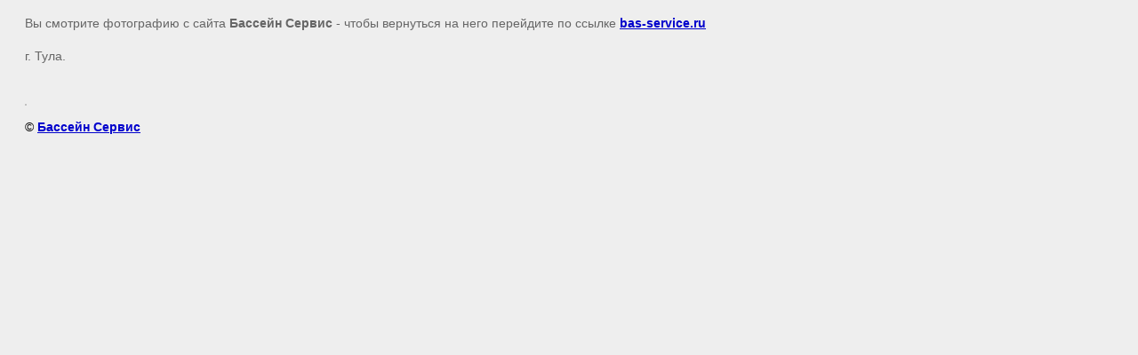

--- FILE ---
content_type: text/html; charset=utf-8
request_url: https://bas-service.ru/tureckie-bani/image/208255621
body_size: 1950
content:
<html>
<head>
<meta name="yandex-verification" content="ff2f53ec9cfb381a" />
<meta name="google-site-verification" content="9mJsixROAg4JuY9X0iMvdAQ_qItvMXNEBPXazfLbobE" />

            <!-- 46b9544ffa2e5e73c3c971fe2ede35a5 -->
            <script src='/shared/s3/js/lang/ru.js'></script>
            <script src='/shared/s3/js/common.min.js'></script>
        <link rel='stylesheet' type='text/css' href='/shared/s3/css/calendar.css' /><link rel='stylesheet' type='text/css' href='/shared/highslide-4.1.13/highslide.min.css'/>
<script type='text/javascript' src='/shared/highslide-4.1.13/highslide-full.packed.js'></script>
<script type='text/javascript'>
hs.graphicsDir = '/shared/highslide-4.1.13/graphics/';
hs.outlineType = null;
hs.showCredits = false;
hs.lang={cssDirection:'ltr',loadingText:'Загрузка...',loadingTitle:'Кликните чтобы отменить',focusTitle:'Нажмите чтобы перенести вперёд',fullExpandTitle:'Увеличить',fullExpandText:'Полноэкранный',previousText:'Предыдущий',previousTitle:'Назад (стрелка влево)',nextText:'Далее',nextTitle:'Далее (стрелка вправо)',moveTitle:'Передвинуть',moveText:'Передвинуть',closeText:'Закрыть',closeTitle:'Закрыть (Esc)',resizeTitle:'Восстановить размер',playText:'Слайд-шоу',playTitle:'Слайд-шоу (пробел)',pauseText:'Пауза',pauseTitle:'Приостановить слайд-шоу (пробел)',number:'Изображение %1/%2',restoreTitle:'Нажмите чтобы посмотреть картинку, используйте мышь для перетаскивания. Используйте клавиши вперёд и назад'};</script>

<title> | Турецкие бани</title>
<meta name="description" content=" | Турецкие бани">
<meta name="keywords" content=" | Турецкие бани">
<meta name="robots" content="all" />
<meta name="revisit-after" content="31 days" />
<meta http-equiv="Content-Type" content="text/html; charset=UTF-8" />
<meta name="viewport" content="width=device-width, initial-scale=1.0, maximum-scale=1.0, user-scalable=no">

<style>
body, td, div { font-size:14px; font-family:arial; }
p { color: #666; }
body { padding: 10px 20px; }
a.back { font-weight: bold; color: #0000cc; text-decoration: underline; }
img { border: 1px solid #c0c0c0; max-width: 100%;width: auto;height: auto;}
div { width: 700px; }
h1 { font-size: 32px; }
</style>

</head>

<body bgcolor="#eeeeee" text="#000000">

<p>Вы смотрите фотографию с сайта <strong>Бассейн Сервис</strong> -
чтобы вернуться на него перейдите по ссылке <a class="back" href="javascript:history.go(-1)">bas-service.ru</a></p>

<h1></h1>

<div><p>г. Тула.</p></div><br /><br clear="all" />


<img src="/d/dsc01345.jpg_1.jpg" width="852" height="1280"  alt="" />

<br /><br />

&copy; <a class="back" href="http://bas-service.ru/">Бассейн Сервис</a>
<br /><br />


<!-- assets.bottom -->
<!-- </noscript></script></style> -->
<script src="/my/s3/js/site.min.js?1768462484" ></script>
<script src="/my/s3/js/site/defender.min.js?1768462484" ></script>
<script >/*<![CDATA[*/
var megacounter_key="fb87c99f841af081c715b4a9535f85e1";
(function(d){
    var s = d.createElement("script");
    s.src = "//counter.megagroup.ru/loader.js?"+new Date().getTime();
    s.async = true;
    d.getElementsByTagName("head")[0].appendChild(s);
})(document);
/*]]>*/</script>
<script >/*<![CDATA[*/
$ite.start({"sid":687346,"vid":689645,"aid":761870,"stid":4,"cp":21,"active":true,"domain":"bas-service.ru","lang":"ru","trusted":false,"debug":false,"captcha":3,"onetap":[{"provider":"vkontakte","provider_id":"51965083","code_verifier":"IYANxk2ININWjQMMFMZ1yhF0TzhNhY4ljG24VTNMzTI"}]});
/*]]>*/</script>
<!-- /assets.bottom -->
</body>
</html>

--- FILE ---
content_type: text/javascript
request_url: https://counter.megagroup.ru/fb87c99f841af081c715b4a9535f85e1.js?r=&s=1280*720*24&u=https%3A%2F%2Fbas-service.ru%2Ftureckie-bani%2Fimage%2F208255621&t=%7C%20%D0%A2%D1%83%D1%80%D0%B5%D1%86%D0%BA%D0%B8%D0%B5%20%D0%B1%D0%B0%D0%BD%D0%B8&fv=0,0&en=1&rld=0&fr=0&callback=_sntnl1768957689862&1768957689862
body_size: 84
content:
//:1
_sntnl1768957689862({date:"Wed, 21 Jan 2026 01:08:09 GMT", res:"1"})